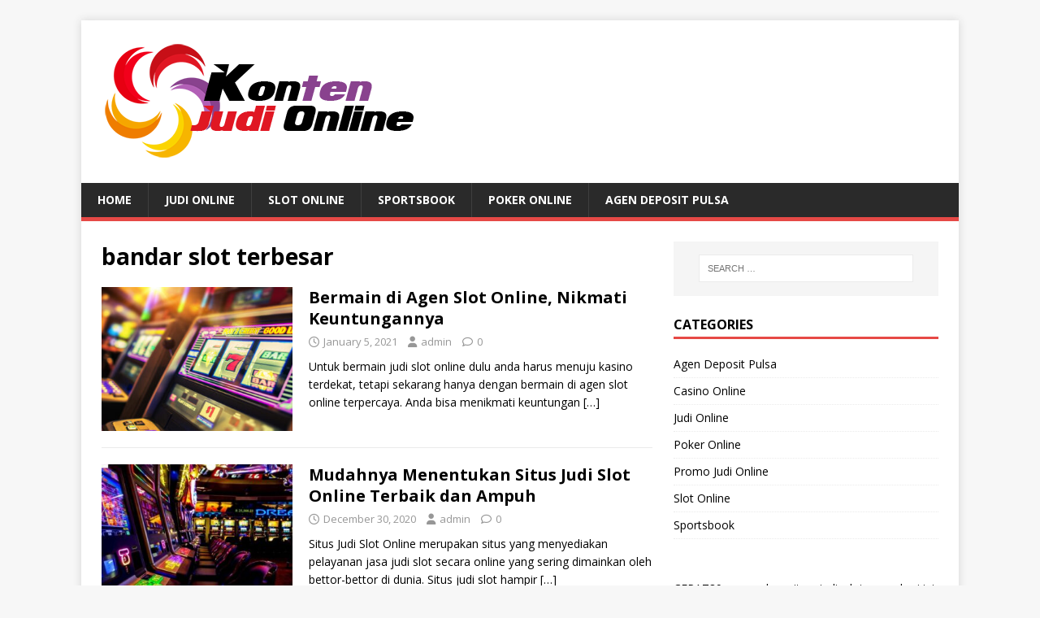

--- FILE ---
content_type: text/html; charset=UTF-8
request_url: https://www.cambridgewinter.org/tag/bandar-slot-terbesar/page/2/
body_size: 10990
content:
<!DOCTYPE html>
<html class="no-js" lang="en">
<head>
<meta charset="UTF-8">
<meta name="viewport" content="width=device-width, initial-scale=1.0">
<link rel="profile" href="https://gmpg.org/xfn/11" />
<meta name='robots' content='index, follow, max-image-preview:large, max-snippet:-1, max-video-preview:-1' />
	<style>img:is([sizes="auto" i], [sizes^="auto," i]) { contain-intrinsic-size: 3000px 1500px }</style>
	<!-- Speed of this site is optimised by WP Performance Score Booster plugin v2.2 - https://dipakgajjar.com/wp-performance-score-booster/ -->

	<!-- This site is optimized with the Yoast SEO plugin v26.6 - https://yoast.com/wordpress/plugins/seo/ -->
	<title>bandar slot terbesar Arsip - Page 2 of 3 - Konten Judi Online</title>
	<link rel="canonical" href="https://www.cambridgewinter.org/tag/bandar-slot-terbesar/page/2/" />
	<link rel="prev" href="https://www.cambridgewinter.org/tag/bandar-slot-terbesar/" />
	<link rel="next" href="https://www.cambridgewinter.org/tag/bandar-slot-terbesar/page/3/" />
	<meta property="og:locale" content="en_US" />
	<meta property="og:type" content="article" />
	<meta property="og:title" content="bandar slot terbesar Arsip - Page 2 of 3 - Konten Judi Online" />
	<meta property="og:url" content="https://www.cambridgewinter.org/tag/bandar-slot-terbesar/" />
	<meta property="og:site_name" content="Konten Judi Online" />
	<meta property="og:image" content="https://www.cambridgewinter.org/wp-content/uploads/2020/07/cropped-unnamed-1.png" />
	<meta property="og:image:width" content="400" />
	<meta property="og:image:height" content="160" />
	<meta property="og:image:type" content="image/png" />
	<meta name="twitter:card" content="summary_large_image" />
	<meta name="twitter:site" content="@kontenjudionli1" />
	<script type="application/ld+json" class="yoast-schema-graph">{"@context":"https://schema.org","@graph":[{"@type":"CollectionPage","@id":"https://www.cambridgewinter.org/tag/bandar-slot-terbesar/","url":"https://www.cambridgewinter.org/tag/bandar-slot-terbesar/page/2/","name":"bandar slot terbesar Arsip - Page 2 of 3 - Konten Judi Online","isPartOf":{"@id":"https://www.cambridgewinter.org/#website"},"primaryImageOfPage":{"@id":"https://www.cambridgewinter.org/tag/bandar-slot-terbesar/page/2/#primaryimage"},"image":{"@id":"https://www.cambridgewinter.org/tag/bandar-slot-terbesar/page/2/#primaryimage"},"thumbnailUrl":"https://www.cambridgewinter.org/wp-content/uploads/2021/01/Bermain-di-Agen-Slot-Online-Nikmati-Keuntungannya.jpg","breadcrumb":{"@id":"https://www.cambridgewinter.org/tag/bandar-slot-terbesar/page/2/#breadcrumb"},"inLanguage":"en"},{"@type":"ImageObject","inLanguage":"en","@id":"https://www.cambridgewinter.org/tag/bandar-slot-terbesar/page/2/#primaryimage","url":"https://www.cambridgewinter.org/wp-content/uploads/2021/01/Bermain-di-Agen-Slot-Online-Nikmati-Keuntungannya.jpg","contentUrl":"https://www.cambridgewinter.org/wp-content/uploads/2021/01/Bermain-di-Agen-Slot-Online-Nikmati-Keuntungannya.jpg","width":700,"height":400,"caption":"Agen Slot Online"},{"@type":"BreadcrumbList","@id":"https://www.cambridgewinter.org/tag/bandar-slot-terbesar/page/2/#breadcrumb","itemListElement":[{"@type":"ListItem","position":1,"name":"Beranda","item":"https://www.cambridgewinter.org/"},{"@type":"ListItem","position":2,"name":"bandar slot terbesar"}]},{"@type":"WebSite","@id":"https://www.cambridgewinter.org/#website","url":"https://www.cambridgewinter.org/","name":"CAMBRIDGEWINTER","description":"Discussion of quality and trusted online gambling","publisher":{"@id":"https://www.cambridgewinter.org/#/schema/person/253aa2b39c2c1662d502c2450cc84f7b"},"potentialAction":[{"@type":"SearchAction","target":{"@type":"EntryPoint","urlTemplate":"https://www.cambridgewinter.org/?s={search_term_string}"},"query-input":{"@type":"PropertyValueSpecification","valueRequired":true,"valueName":"search_term_string"}}],"inLanguage":"en"},{"@type":["Person","Organization"],"@id":"https://www.cambridgewinter.org/#/schema/person/253aa2b39c2c1662d502c2450cc84f7b","name":"admin","image":{"@type":"ImageObject","inLanguage":"en","@id":"https://www.cambridgewinter.org/#/schema/person/image/","url":"https://www.cambridgewinter.org/wp-content/uploads/2020/07/unnamed.jpg","contentUrl":"https://www.cambridgewinter.org/wp-content/uploads/2020/07/unnamed.jpg","width":100,"height":100,"caption":"admin"},"logo":{"@id":"https://www.cambridgewinter.org/#/schema/person/image/"},"description":"KontenJudiOnline adalah Kumpulan situs agen judi online, slot online, casino online dan bandar bola terbesar serta terpercaya di Indonesia.","sameAs":["https://www.cambridgewinter.org/","https://www.instagram.com/kontenjudionline/","https://x.com/kontenjudionli1"]}]}</script>
	<!-- / Yoast SEO plugin. -->


<link rel='dns-prefetch' href='//fonts.googleapis.com' />
<link rel="alternate" type="application/rss+xml" title="Konten Judi Online &raquo; Feed" href="https://www.cambridgewinter.org/feed/" />
<link rel="alternate" type="application/rss+xml" title="Konten Judi Online &raquo; Comments Feed" href="https://www.cambridgewinter.org/comments/feed/" />
<link rel="alternate" type="application/rss+xml" title="Konten Judi Online &raquo; bandar slot terbesar Tag Feed" href="https://www.cambridgewinter.org/tag/bandar-slot-terbesar/feed/" />
		<style>
			.lazyload,
			.lazyloading {
				max-width: 100%;
			}
		</style>
		<script type="text/javascript">
/* <![CDATA[ */
window._wpemojiSettings = {"baseUrl":"https:\/\/s.w.org\/images\/core\/emoji\/16.0.1\/72x72\/","ext":".png","svgUrl":"https:\/\/s.w.org\/images\/core\/emoji\/16.0.1\/svg\/","svgExt":".svg","source":{"concatemoji":"https:\/\/www.cambridgewinter.org\/wp-includes\/js\/wp-emoji-release.min.js"}};
/*! This file is auto-generated */
!function(s,n){var o,i,e;function c(e){try{var t={supportTests:e,timestamp:(new Date).valueOf()};sessionStorage.setItem(o,JSON.stringify(t))}catch(e){}}function p(e,t,n){e.clearRect(0,0,e.canvas.width,e.canvas.height),e.fillText(t,0,0);var t=new Uint32Array(e.getImageData(0,0,e.canvas.width,e.canvas.height).data),a=(e.clearRect(0,0,e.canvas.width,e.canvas.height),e.fillText(n,0,0),new Uint32Array(e.getImageData(0,0,e.canvas.width,e.canvas.height).data));return t.every(function(e,t){return e===a[t]})}function u(e,t){e.clearRect(0,0,e.canvas.width,e.canvas.height),e.fillText(t,0,0);for(var n=e.getImageData(16,16,1,1),a=0;a<n.data.length;a++)if(0!==n.data[a])return!1;return!0}function f(e,t,n,a){switch(t){case"flag":return n(e,"\ud83c\udff3\ufe0f\u200d\u26a7\ufe0f","\ud83c\udff3\ufe0f\u200b\u26a7\ufe0f")?!1:!n(e,"\ud83c\udde8\ud83c\uddf6","\ud83c\udde8\u200b\ud83c\uddf6")&&!n(e,"\ud83c\udff4\udb40\udc67\udb40\udc62\udb40\udc65\udb40\udc6e\udb40\udc67\udb40\udc7f","\ud83c\udff4\u200b\udb40\udc67\u200b\udb40\udc62\u200b\udb40\udc65\u200b\udb40\udc6e\u200b\udb40\udc67\u200b\udb40\udc7f");case"emoji":return!a(e,"\ud83e\udedf")}return!1}function g(e,t,n,a){var r="undefined"!=typeof WorkerGlobalScope&&self instanceof WorkerGlobalScope?new OffscreenCanvas(300,150):s.createElement("canvas"),o=r.getContext("2d",{willReadFrequently:!0}),i=(o.textBaseline="top",o.font="600 32px Arial",{});return e.forEach(function(e){i[e]=t(o,e,n,a)}),i}function t(e){var t=s.createElement("script");t.src=e,t.defer=!0,s.head.appendChild(t)}"undefined"!=typeof Promise&&(o="wpEmojiSettingsSupports",i=["flag","emoji"],n.supports={everything:!0,everythingExceptFlag:!0},e=new Promise(function(e){s.addEventListener("DOMContentLoaded",e,{once:!0})}),new Promise(function(t){var n=function(){try{var e=JSON.parse(sessionStorage.getItem(o));if("object"==typeof e&&"number"==typeof e.timestamp&&(new Date).valueOf()<e.timestamp+604800&&"object"==typeof e.supportTests)return e.supportTests}catch(e){}return null}();if(!n){if("undefined"!=typeof Worker&&"undefined"!=typeof OffscreenCanvas&&"undefined"!=typeof URL&&URL.createObjectURL&&"undefined"!=typeof Blob)try{var e="postMessage("+g.toString()+"("+[JSON.stringify(i),f.toString(),p.toString(),u.toString()].join(",")+"));",a=new Blob([e],{type:"text/javascript"}),r=new Worker(URL.createObjectURL(a),{name:"wpTestEmojiSupports"});return void(r.onmessage=function(e){c(n=e.data),r.terminate(),t(n)})}catch(e){}c(n=g(i,f,p,u))}t(n)}).then(function(e){for(var t in e)n.supports[t]=e[t],n.supports.everything=n.supports.everything&&n.supports[t],"flag"!==t&&(n.supports.everythingExceptFlag=n.supports.everythingExceptFlag&&n.supports[t]);n.supports.everythingExceptFlag=n.supports.everythingExceptFlag&&!n.supports.flag,n.DOMReady=!1,n.readyCallback=function(){n.DOMReady=!0}}).then(function(){return e}).then(function(){var e;n.supports.everything||(n.readyCallback(),(e=n.source||{}).concatemoji?t(e.concatemoji):e.wpemoji&&e.twemoji&&(t(e.twemoji),t(e.wpemoji)))}))}((window,document),window._wpemojiSettings);
/* ]]> */
</script>

<style id='wp-emoji-styles-inline-css' type='text/css'>

	img.wp-smiley, img.emoji {
		display: inline !important;
		border: none !important;
		box-shadow: none !important;
		height: 1em !important;
		width: 1em !important;
		margin: 0 0.07em !important;
		vertical-align: -0.1em !important;
		background: none !important;
		padding: 0 !important;
	}
</style>
<link rel='stylesheet' id='wp-block-library-css' href='https://www.cambridgewinter.org/wp-includes/css/dist/block-library/style.min.css' type='text/css' media='all' />
<style id='classic-theme-styles-inline-css' type='text/css'>
/*! This file is auto-generated */
.wp-block-button__link{color:#fff;background-color:#32373c;border-radius:9999px;box-shadow:none;text-decoration:none;padding:calc(.667em + 2px) calc(1.333em + 2px);font-size:1.125em}.wp-block-file__button{background:#32373c;color:#fff;text-decoration:none}
</style>
<style id='global-styles-inline-css' type='text/css'>
:root{--wp--preset--aspect-ratio--square: 1;--wp--preset--aspect-ratio--4-3: 4/3;--wp--preset--aspect-ratio--3-4: 3/4;--wp--preset--aspect-ratio--3-2: 3/2;--wp--preset--aspect-ratio--2-3: 2/3;--wp--preset--aspect-ratio--16-9: 16/9;--wp--preset--aspect-ratio--9-16: 9/16;--wp--preset--color--black: #000000;--wp--preset--color--cyan-bluish-gray: #abb8c3;--wp--preset--color--white: #ffffff;--wp--preset--color--pale-pink: #f78da7;--wp--preset--color--vivid-red: #cf2e2e;--wp--preset--color--luminous-vivid-orange: #ff6900;--wp--preset--color--luminous-vivid-amber: #fcb900;--wp--preset--color--light-green-cyan: #7bdcb5;--wp--preset--color--vivid-green-cyan: #00d084;--wp--preset--color--pale-cyan-blue: #8ed1fc;--wp--preset--color--vivid-cyan-blue: #0693e3;--wp--preset--color--vivid-purple: #9b51e0;--wp--preset--gradient--vivid-cyan-blue-to-vivid-purple: linear-gradient(135deg,rgba(6,147,227,1) 0%,rgb(155,81,224) 100%);--wp--preset--gradient--light-green-cyan-to-vivid-green-cyan: linear-gradient(135deg,rgb(122,220,180) 0%,rgb(0,208,130) 100%);--wp--preset--gradient--luminous-vivid-amber-to-luminous-vivid-orange: linear-gradient(135deg,rgba(252,185,0,1) 0%,rgba(255,105,0,1) 100%);--wp--preset--gradient--luminous-vivid-orange-to-vivid-red: linear-gradient(135deg,rgba(255,105,0,1) 0%,rgb(207,46,46) 100%);--wp--preset--gradient--very-light-gray-to-cyan-bluish-gray: linear-gradient(135deg,rgb(238,238,238) 0%,rgb(169,184,195) 100%);--wp--preset--gradient--cool-to-warm-spectrum: linear-gradient(135deg,rgb(74,234,220) 0%,rgb(151,120,209) 20%,rgb(207,42,186) 40%,rgb(238,44,130) 60%,rgb(251,105,98) 80%,rgb(254,248,76) 100%);--wp--preset--gradient--blush-light-purple: linear-gradient(135deg,rgb(255,206,236) 0%,rgb(152,150,240) 100%);--wp--preset--gradient--blush-bordeaux: linear-gradient(135deg,rgb(254,205,165) 0%,rgb(254,45,45) 50%,rgb(107,0,62) 100%);--wp--preset--gradient--luminous-dusk: linear-gradient(135deg,rgb(255,203,112) 0%,rgb(199,81,192) 50%,rgb(65,88,208) 100%);--wp--preset--gradient--pale-ocean: linear-gradient(135deg,rgb(255,245,203) 0%,rgb(182,227,212) 50%,rgb(51,167,181) 100%);--wp--preset--gradient--electric-grass: linear-gradient(135deg,rgb(202,248,128) 0%,rgb(113,206,126) 100%);--wp--preset--gradient--midnight: linear-gradient(135deg,rgb(2,3,129) 0%,rgb(40,116,252) 100%);--wp--preset--font-size--small: 13px;--wp--preset--font-size--medium: 20px;--wp--preset--font-size--large: 36px;--wp--preset--font-size--x-large: 42px;--wp--preset--spacing--20: 0.44rem;--wp--preset--spacing--30: 0.67rem;--wp--preset--spacing--40: 1rem;--wp--preset--spacing--50: 1.5rem;--wp--preset--spacing--60: 2.25rem;--wp--preset--spacing--70: 3.38rem;--wp--preset--spacing--80: 5.06rem;--wp--preset--shadow--natural: 6px 6px 9px rgba(0, 0, 0, 0.2);--wp--preset--shadow--deep: 12px 12px 50px rgba(0, 0, 0, 0.4);--wp--preset--shadow--sharp: 6px 6px 0px rgba(0, 0, 0, 0.2);--wp--preset--shadow--outlined: 6px 6px 0px -3px rgba(255, 255, 255, 1), 6px 6px rgba(0, 0, 0, 1);--wp--preset--shadow--crisp: 6px 6px 0px rgba(0, 0, 0, 1);}:where(.is-layout-flex){gap: 0.5em;}:where(.is-layout-grid){gap: 0.5em;}body .is-layout-flex{display: flex;}.is-layout-flex{flex-wrap: wrap;align-items: center;}.is-layout-flex > :is(*, div){margin: 0;}body .is-layout-grid{display: grid;}.is-layout-grid > :is(*, div){margin: 0;}:where(.wp-block-columns.is-layout-flex){gap: 2em;}:where(.wp-block-columns.is-layout-grid){gap: 2em;}:where(.wp-block-post-template.is-layout-flex){gap: 1.25em;}:where(.wp-block-post-template.is-layout-grid){gap: 1.25em;}.has-black-color{color: var(--wp--preset--color--black) !important;}.has-cyan-bluish-gray-color{color: var(--wp--preset--color--cyan-bluish-gray) !important;}.has-white-color{color: var(--wp--preset--color--white) !important;}.has-pale-pink-color{color: var(--wp--preset--color--pale-pink) !important;}.has-vivid-red-color{color: var(--wp--preset--color--vivid-red) !important;}.has-luminous-vivid-orange-color{color: var(--wp--preset--color--luminous-vivid-orange) !important;}.has-luminous-vivid-amber-color{color: var(--wp--preset--color--luminous-vivid-amber) !important;}.has-light-green-cyan-color{color: var(--wp--preset--color--light-green-cyan) !important;}.has-vivid-green-cyan-color{color: var(--wp--preset--color--vivid-green-cyan) !important;}.has-pale-cyan-blue-color{color: var(--wp--preset--color--pale-cyan-blue) !important;}.has-vivid-cyan-blue-color{color: var(--wp--preset--color--vivid-cyan-blue) !important;}.has-vivid-purple-color{color: var(--wp--preset--color--vivid-purple) !important;}.has-black-background-color{background-color: var(--wp--preset--color--black) !important;}.has-cyan-bluish-gray-background-color{background-color: var(--wp--preset--color--cyan-bluish-gray) !important;}.has-white-background-color{background-color: var(--wp--preset--color--white) !important;}.has-pale-pink-background-color{background-color: var(--wp--preset--color--pale-pink) !important;}.has-vivid-red-background-color{background-color: var(--wp--preset--color--vivid-red) !important;}.has-luminous-vivid-orange-background-color{background-color: var(--wp--preset--color--luminous-vivid-orange) !important;}.has-luminous-vivid-amber-background-color{background-color: var(--wp--preset--color--luminous-vivid-amber) !important;}.has-light-green-cyan-background-color{background-color: var(--wp--preset--color--light-green-cyan) !important;}.has-vivid-green-cyan-background-color{background-color: var(--wp--preset--color--vivid-green-cyan) !important;}.has-pale-cyan-blue-background-color{background-color: var(--wp--preset--color--pale-cyan-blue) !important;}.has-vivid-cyan-blue-background-color{background-color: var(--wp--preset--color--vivid-cyan-blue) !important;}.has-vivid-purple-background-color{background-color: var(--wp--preset--color--vivid-purple) !important;}.has-black-border-color{border-color: var(--wp--preset--color--black) !important;}.has-cyan-bluish-gray-border-color{border-color: var(--wp--preset--color--cyan-bluish-gray) !important;}.has-white-border-color{border-color: var(--wp--preset--color--white) !important;}.has-pale-pink-border-color{border-color: var(--wp--preset--color--pale-pink) !important;}.has-vivid-red-border-color{border-color: var(--wp--preset--color--vivid-red) !important;}.has-luminous-vivid-orange-border-color{border-color: var(--wp--preset--color--luminous-vivid-orange) !important;}.has-luminous-vivid-amber-border-color{border-color: var(--wp--preset--color--luminous-vivid-amber) !important;}.has-light-green-cyan-border-color{border-color: var(--wp--preset--color--light-green-cyan) !important;}.has-vivid-green-cyan-border-color{border-color: var(--wp--preset--color--vivid-green-cyan) !important;}.has-pale-cyan-blue-border-color{border-color: var(--wp--preset--color--pale-cyan-blue) !important;}.has-vivid-cyan-blue-border-color{border-color: var(--wp--preset--color--vivid-cyan-blue) !important;}.has-vivid-purple-border-color{border-color: var(--wp--preset--color--vivid-purple) !important;}.has-vivid-cyan-blue-to-vivid-purple-gradient-background{background: var(--wp--preset--gradient--vivid-cyan-blue-to-vivid-purple) !important;}.has-light-green-cyan-to-vivid-green-cyan-gradient-background{background: var(--wp--preset--gradient--light-green-cyan-to-vivid-green-cyan) !important;}.has-luminous-vivid-amber-to-luminous-vivid-orange-gradient-background{background: var(--wp--preset--gradient--luminous-vivid-amber-to-luminous-vivid-orange) !important;}.has-luminous-vivid-orange-to-vivid-red-gradient-background{background: var(--wp--preset--gradient--luminous-vivid-orange-to-vivid-red) !important;}.has-very-light-gray-to-cyan-bluish-gray-gradient-background{background: var(--wp--preset--gradient--very-light-gray-to-cyan-bluish-gray) !important;}.has-cool-to-warm-spectrum-gradient-background{background: var(--wp--preset--gradient--cool-to-warm-spectrum) !important;}.has-blush-light-purple-gradient-background{background: var(--wp--preset--gradient--blush-light-purple) !important;}.has-blush-bordeaux-gradient-background{background: var(--wp--preset--gradient--blush-bordeaux) !important;}.has-luminous-dusk-gradient-background{background: var(--wp--preset--gradient--luminous-dusk) !important;}.has-pale-ocean-gradient-background{background: var(--wp--preset--gradient--pale-ocean) !important;}.has-electric-grass-gradient-background{background: var(--wp--preset--gradient--electric-grass) !important;}.has-midnight-gradient-background{background: var(--wp--preset--gradient--midnight) !important;}.has-small-font-size{font-size: var(--wp--preset--font-size--small) !important;}.has-medium-font-size{font-size: var(--wp--preset--font-size--medium) !important;}.has-large-font-size{font-size: var(--wp--preset--font-size--large) !important;}.has-x-large-font-size{font-size: var(--wp--preset--font-size--x-large) !important;}
:where(.wp-block-post-template.is-layout-flex){gap: 1.25em;}:where(.wp-block-post-template.is-layout-grid){gap: 1.25em;}
:where(.wp-block-columns.is-layout-flex){gap: 2em;}:where(.wp-block-columns.is-layout-grid){gap: 2em;}
:root :where(.wp-block-pullquote){font-size: 1.5em;line-height: 1.6;}
</style>
<link rel='stylesheet' id='mh-google-fonts-css' href='https://fonts.googleapis.com/css?family=Open+Sans:400,400italic,700,600' type='text/css' media='all' />
<link rel='stylesheet' id='mh-magazine-lite-css' href='https://www.cambridgewinter.org/wp-content/themes/mh-magazine-lite/style.css' type='text/css' media='all' />
<link rel='stylesheet' id='mh-font-awesome-css' href='https://www.cambridgewinter.org/wp-content/themes/mh-magazine-lite/includes/font-awesome.min.css' type='text/css' media='all' />
<script type="text/javascript" src="https://www.cambridgewinter.org/wp-includes/js/jquery/jquery.min.js" id="jquery-core-js"></script>
<script type="text/javascript" src="https://www.cambridgewinter.org/wp-includes/js/jquery/jquery-migrate.min.js" id="jquery-migrate-js"></script>
<script type="text/javascript" id="mh-scripts-js-extra">
/* <![CDATA[ */
var mh_magazine = {"text":{"toggle_menu":"Toggle Menu"}};
/* ]]> */
</script>
<script type="text/javascript" src="https://www.cambridgewinter.org/wp-content/themes/mh-magazine-lite/js/scripts.js" id="mh-scripts-js"></script>
<link rel="https://api.w.org/" href="https://www.cambridgewinter.org/wp-json/" /><link rel="alternate" title="JSON" type="application/json" href="https://www.cambridgewinter.org/wp-json/wp/v2/tags/42" /><link rel="EditURI" type="application/rsd+xml" title="RSD" href="https://www.cambridgewinter.org/xmlrpc.php?rsd" />
<meta name="generator" content="WordPress 6.8.3" />
		<script>
			document.documentElement.className = document.documentElement.className.replace('no-js', 'js');
		</script>
				<style>
			.no-js img.lazyload {
				display: none;
			}

			figure.wp-block-image img.lazyloading {
				min-width: 150px;
			}

			.lazyload,
			.lazyloading {
				--smush-placeholder-width: 100px;
				--smush-placeholder-aspect-ratio: 1/1;
				width: var(--smush-image-width, var(--smush-placeholder-width)) !important;
				aspect-ratio: var(--smush-image-aspect-ratio, var(--smush-placeholder-aspect-ratio)) !important;
			}

						.lazyload, .lazyloading {
				opacity: 0;
			}

			.lazyloaded {
				opacity: 1;
				transition: opacity 400ms;
				transition-delay: 0ms;
			}

					</style>
		<!--[if lt IE 9]>
<script src="https://www.cambridgewinter.org/wp-content/themes/mh-magazine-lite/js/css3-mediaqueries.js"></script>
<![endif]-->
<link rel="icon" href="https://www.cambridgewinter.org/wp-content/uploads/2020/07/cropped-unnamed-32x32.jpg" sizes="32x32" />
<link rel="icon" href="https://www.cambridgewinter.org/wp-content/uploads/2020/07/cropped-unnamed-192x192.jpg" sizes="192x192" />
<link rel="apple-touch-icon" href="https://www.cambridgewinter.org/wp-content/uploads/2020/07/cropped-unnamed-180x180.jpg" />
<meta name="msapplication-TileImage" content="https://www.cambridgewinter.org/wp-content/uploads/2020/07/cropped-unnamed-270x270.jpg" />
		<style type="text/css" id="wp-custom-css">
			.banneratas img{
	width:98%;
	height:70px;
	padding: 4px 0;
}		</style>
		</head>
<body data-rsssl=1 id="mh-mobile" class="archive paged tag tag-bandar-slot-terbesar tag-42 wp-custom-logo paged-2 tag-paged-2 wp-theme-mh-magazine-lite mh-right-sb" itemscope="itemscope" itemtype="https://schema.org/WebPage">
<div class="mh-container mh-container-outer">
<div class="mh-header-mobile-nav mh-clearfix"></div>
<header class="mh-header" itemscope="itemscope" itemtype="https://schema.org/WPHeader">
	<div class="mh-container mh-container-inner mh-row mh-clearfix">
		<div class="mh-custom-header mh-clearfix">
<div class="mh-site-identity">
<div class="mh-site-logo" role="banner" itemscope="itemscope" itemtype="https://schema.org/Brand">
<a href="https://www.cambridgewinter.org/" class="custom-logo-link" rel="home"><img width="400" height="160" src="https://www.cambridgewinter.org/wp-content/uploads/2020/07/cropped-unnamed-1.png" class="custom-logo" alt="konten judi online" decoding="async" fetchpriority="high" srcset="https://www.cambridgewinter.org/wp-content/uploads/2020/07/cropped-unnamed-1.png 400w, https://www.cambridgewinter.org/wp-content/uploads/2020/07/cropped-unnamed-1-300x120.png 300w" sizes="(max-width: 400px) 100vw, 400px" /></a></div>
</div>
</div>
	</div>
	<div class="mh-main-nav-wrap">
		<nav class="mh-navigation mh-main-nav mh-container mh-container-inner mh-clearfix" itemscope="itemscope" itemtype="https://schema.org/SiteNavigationElement">
			<div class="menu-home-container"><ul id="menu-home" class="menu"><li id="menu-item-37" class="menu-item menu-item-type-custom menu-item-object-custom menu-item-home menu-item-37"><a href="https://www.cambridgewinter.org/">Home</a></li>
<li id="menu-item-29" class="menu-item menu-item-type-taxonomy menu-item-object-category menu-item-29"><a href="https://www.cambridgewinter.org/category/judi-online/">Judi Online</a></li>
<li id="menu-item-30" class="menu-item menu-item-type-taxonomy menu-item-object-category menu-item-30"><a href="https://www.cambridgewinter.org/category/slot-online/">Slot Online</a></li>
<li id="menu-item-46" class="menu-item menu-item-type-taxonomy menu-item-object-category menu-item-46"><a href="https://www.cambridgewinter.org/category/sportsbook/">Sportsbook</a></li>
<li id="menu-item-31" class="menu-item menu-item-type-taxonomy menu-item-object-category menu-item-31"><a href="https://www.cambridgewinter.org/category/poker-online/">Poker Online</a></li>
<li id="menu-item-64" class="menu-item menu-item-type-taxonomy menu-item-object-category menu-item-64"><a href="https://www.cambridgewinter.org/category/deposit-pulsa/">Agen Deposit Pulsa</a></li>
</ul></div>		</nav>
	</div>
</header><div class="mh-wrapper mh-clearfix">
	<div id="main-content" class="mh-loop mh-content" role="main">			<header class="page-header"><h1 class="page-title">bandar slot terbesar</h1>			</header><article class="mh-loop-item mh-clearfix post-557 post type-post status-publish format-standard has-post-thumbnail hentry category-judi-online category-slot-online tag-agen-deposit-pulsa tag-agen-judi-online tag-agen-slot-deposit-pulsa tag-agen-slot-game tag-agen-slot-online-terpercaya tag-agen-slot-terbesar tag-bandar-judi-online tag-bandar-judi-online-terpercaya tag-bandar-slot-game-terpercaya tag-bandar-slot-online-terpercaya tag-bandar-slot-terbesar tag-bonus-slot-online tag-cwdbet tag-dazbet tag-goldwin678 tag-poker-deposit-pulsa tag-qqviper tag-situs-judi-deposit-pulsa">
	<figure class="mh-loop-thumb">
		<a href="https://www.cambridgewinter.org/bermain-di-agen-slot-online-nikmati-keuntungannya/"><img width="326" height="245" data-src="https://www.cambridgewinter.org/wp-content/uploads/2021/01/Bermain-di-Agen-Slot-Online-Nikmati-Keuntungannya-326x245.jpg" class="attachment-mh-magazine-lite-medium size-mh-magazine-lite-medium wp-post-image lazyload" alt="Agen Slot Online" decoding="async" data-srcset="https://www.cambridgewinter.org/wp-content/uploads/2021/01/Bermain-di-Agen-Slot-Online-Nikmati-Keuntungannya-326x245.jpg 326w, https://www.cambridgewinter.org/wp-content/uploads/2021/01/Bermain-di-Agen-Slot-Online-Nikmati-Keuntungannya-80x60.jpg 80w" data-sizes="(max-width: 326px) 100vw, 326px" src="[data-uri]" style="--smush-placeholder-width: 326px; --smush-placeholder-aspect-ratio: 326/245;" />		</a>
	</figure>
	<div class="mh-loop-content mh-clearfix">
		<header class="mh-loop-header">
			<h3 class="entry-title mh-loop-title">
				<a href="https://www.cambridgewinter.org/bermain-di-agen-slot-online-nikmati-keuntungannya/" rel="bookmark">
					Bermain di Agen Slot Online, Nikmati Keuntungannya				</a>
			</h3>
			<div class="mh-meta mh-loop-meta">
				<span class="mh-meta-date updated"><i class="far fa-clock"></i>January 5, 2021</span>
<span class="mh-meta-author author vcard"><i class="fa fa-user"></i><a class="fn" href="https://www.cambridgewinter.org/author/admin/">admin</a></span>
<span class="mh-meta-comments"><i class="far fa-comment"></i><a class="mh-comment-count-link" href="https://www.cambridgewinter.org/bermain-di-agen-slot-online-nikmati-keuntungannya/#mh-comments">0</a></span>
			</div>
		</header>
		<div class="mh-loop-excerpt">
			<div class="mh-excerpt"><p>Untuk bermain judi slot online dulu anda harus menuju kasino terdekat, tetapi sekarang hanya dengan bermain di agen slot online terpercaya. Anda bisa menikmati keuntungan <a class="mh-excerpt-more" href="https://www.cambridgewinter.org/bermain-di-agen-slot-online-nikmati-keuntungannya/" title="Bermain di Agen Slot Online, Nikmati Keuntungannya">[&#8230;]</a></p>
</div>		</div>
	</div>
</article><article class="mh-loop-item mh-clearfix post-538 post type-post status-publish format-standard has-post-thumbnail hentry category-judi-online category-slot-online tag-agen-deposit-pulsa tag-agen-judi-online tag-agen-slot-deposit-pulsa tag-agen-slot-game tag-agen-slot-online tag-agen-slot-online-terpercaya tag-agen-slot-terbesar tag-bandar-judi-online-terpercaya tag-bandar-slot-game-terpercaya tag-bandar-slot-online tag-bandar-slot-online-terpercaya tag-bandar-slot-terbesar tag-bonus-slot-online tag-cwdbet tag-dazbet tag-goldwin678 tag-judi-online-deposit-pulsa tag-qqviper tag-situs-judi-deposit-pulsa tag-tembak-ikan tag-wcb100">
	<figure class="mh-loop-thumb">
		<a href="https://www.cambridgewinter.org/mudahnya-menentukan-situs-judi-slot-online-terbaik-dan-ampuh/"><img width="326" height="245" data-src="https://www.cambridgewinter.org/wp-content/uploads/2020/12/Mudahnya-Menentukan-Situs-Judi-Slot-Online-Terbaik-dan-Ampuh-326x245.jpg" class="attachment-mh-magazine-lite-medium size-mh-magazine-lite-medium wp-post-image lazyload" alt="Situs Judi Slot" decoding="async" data-srcset="https://www.cambridgewinter.org/wp-content/uploads/2020/12/Mudahnya-Menentukan-Situs-Judi-Slot-Online-Terbaik-dan-Ampuh-326x245.jpg 326w, https://www.cambridgewinter.org/wp-content/uploads/2020/12/Mudahnya-Menentukan-Situs-Judi-Slot-Online-Terbaik-dan-Ampuh-80x60.jpg 80w" data-sizes="(max-width: 326px) 100vw, 326px" src="[data-uri]" style="--smush-placeholder-width: 326px; --smush-placeholder-aspect-ratio: 326/245;" />		</a>
	</figure>
	<div class="mh-loop-content mh-clearfix">
		<header class="mh-loop-header">
			<h3 class="entry-title mh-loop-title">
				<a href="https://www.cambridgewinter.org/mudahnya-menentukan-situs-judi-slot-online-terbaik-dan-ampuh/" rel="bookmark">
					Mudahnya Menentukan Situs Judi Slot Online Terbaik dan Ampuh				</a>
			</h3>
			<div class="mh-meta mh-loop-meta">
				<span class="mh-meta-date updated"><i class="far fa-clock"></i>December 30, 2020</span>
<span class="mh-meta-author author vcard"><i class="fa fa-user"></i><a class="fn" href="https://www.cambridgewinter.org/author/admin/">admin</a></span>
<span class="mh-meta-comments"><i class="far fa-comment"></i><a class="mh-comment-count-link" href="https://www.cambridgewinter.org/mudahnya-menentukan-situs-judi-slot-online-terbaik-dan-ampuh/#mh-comments">0</a></span>
			</div>
		</header>
		<div class="mh-loop-excerpt">
			<div class="mh-excerpt"><p>Situs Judi Slot Online merupakan situs yang menyediakan pelayanan jasa judi slot secara online yang sering dimainkan oleh bettor-bettor di dunia. Situs judi slot hampir <a class="mh-excerpt-more" href="https://www.cambridgewinter.org/mudahnya-menentukan-situs-judi-slot-online-terbaik-dan-ampuh/" title="Mudahnya Menentukan Situs Judi Slot Online Terbaik dan Ampuh">[&#8230;]</a></p>
</div>		</div>
	</div>
</article><article class="mh-loop-item mh-clearfix post-513 post type-post status-publish format-standard has-post-thumbnail hentry category-judi-online category-slot-online tag-agen-deposit-pulsa tag-agen-judi-online tag-agen-slot-deposit-pulsa tag-agen-slot-game tag-agen-slot-online tag-agen-slot-online-terpercaya tag-agen-slot-terbesar tag-bandar-judi-online tag-bandar-judi-online-terpercaya tag-bandar-slot-game-terpercaya tag-bandar-slot-online tag-bandar-slot-online-terpercaya tag-bandar-slot-terbesar tag-bonus-slot-online tag-cwdbet tag-dazbet tag-goldwin678 tag-judi-online-deposit-pulsa tag-qqviper tag-sbobet tag-situs-judi-deposit-pulsa">
	<figure class="mh-loop-thumb">
		<a href="https://www.cambridgewinter.org/situs-judi-slot-online-memiliki-dampak-yang-sangatlah-besar/"><img width="326" height="245" data-src="https://www.cambridgewinter.org/wp-content/uploads/2020/12/Situs-Judi-Slot-Online-Memiliki-Dampak-yang-Sangatlah-Besar-326x245.jpg" class="attachment-mh-magazine-lite-medium size-mh-magazine-lite-medium wp-post-image lazyload" alt="Situs Judi Slot Online" decoding="async" data-srcset="https://www.cambridgewinter.org/wp-content/uploads/2020/12/Situs-Judi-Slot-Online-Memiliki-Dampak-yang-Sangatlah-Besar-326x245.jpg 326w, https://www.cambridgewinter.org/wp-content/uploads/2020/12/Situs-Judi-Slot-Online-Memiliki-Dampak-yang-Sangatlah-Besar-80x60.jpg 80w" data-sizes="(max-width: 326px) 100vw, 326px" src="[data-uri]" style="--smush-placeholder-width: 326px; --smush-placeholder-aspect-ratio: 326/245;" />		</a>
	</figure>
	<div class="mh-loop-content mh-clearfix">
		<header class="mh-loop-header">
			<h3 class="entry-title mh-loop-title">
				<a href="https://www.cambridgewinter.org/situs-judi-slot-online-memiliki-dampak-yang-sangatlah-besar/" rel="bookmark">
					Situs Judi Slot Online Memiliki Dampak yang Sangatlah Besar				</a>
			</h3>
			<div class="mh-meta mh-loop-meta">
				<span class="mh-meta-date updated"><i class="far fa-clock"></i>December 28, 2020</span>
<span class="mh-meta-author author vcard"><i class="fa fa-user"></i><a class="fn" href="https://www.cambridgewinter.org/author/admin/">admin</a></span>
<span class="mh-meta-comments"><i class="far fa-comment"></i><a class="mh-comment-count-link" href="https://www.cambridgewinter.org/situs-judi-slot-online-memiliki-dampak-yang-sangatlah-besar/#mh-comments">0</a></span>
			</div>
		</header>
		<div class="mh-loop-excerpt">
			<div class="mh-excerpt"><p>Situs Judi Slot Online bukanlah hal yang asing dalam dunia perjudian pada zaman sekarang ini. Karena hampir semua orang memiliki akses menuju ke sana. Situs <a class="mh-excerpt-more" href="https://www.cambridgewinter.org/situs-judi-slot-online-memiliki-dampak-yang-sangatlah-besar/" title="Situs Judi Slot Online Memiliki Dampak yang Sangatlah Besar">[&#8230;]</a></p>
</div>		</div>
	</div>
</article><article class="mh-loop-item mh-clearfix post-503 post type-post status-publish format-standard has-post-thumbnail hentry category-judi-online tag-agen-bola-terbesar tag-agen-bola-terpercaya tag-agen-judi-bola-terbesar tag-agen-slot-game tag-bandar-bola-terbesar tag-bandar-judi-online tag-bandar-judi-online-terpercaya tag-bandar-slot-game-terpercaya tag-bandar-slot-terbesar tag-bonus-new-member-poker tag-bonus-slot-online">
	<figure class="mh-loop-thumb">
		<a href="https://www.cambridgewinter.org/cara-menghitung-bonus-cashback-betting-online-bagi-member-baru/"><img width="326" height="245" data-src="https://www.cambridgewinter.org/wp-content/uploads/2020/12/Cara-Menghitung-Bonus-Cashback-Betting-Online-Bagi-Member-Baru-326x245.jpg" class="attachment-mh-magazine-lite-medium size-mh-magazine-lite-medium wp-post-image lazyload" alt="Bonus Cashback Betting" decoding="async" data-srcset="https://www.cambridgewinter.org/wp-content/uploads/2020/12/Cara-Menghitung-Bonus-Cashback-Betting-Online-Bagi-Member-Baru-326x245.jpg 326w, https://www.cambridgewinter.org/wp-content/uploads/2020/12/Cara-Menghitung-Bonus-Cashback-Betting-Online-Bagi-Member-Baru-80x60.jpg 80w" data-sizes="(max-width: 326px) 100vw, 326px" src="[data-uri]" style="--smush-placeholder-width: 326px; --smush-placeholder-aspect-ratio: 326/245;" />		</a>
	</figure>
	<div class="mh-loop-content mh-clearfix">
		<header class="mh-loop-header">
			<h3 class="entry-title mh-loop-title">
				<a href="https://www.cambridgewinter.org/cara-menghitung-bonus-cashback-betting-online-bagi-member-baru/" rel="bookmark">
					Cara Menghitung Bonus Cashback Betting Bagi Member Baru				</a>
			</h3>
			<div class="mh-meta mh-loop-meta">
				<span class="mh-meta-date updated"><i class="far fa-clock"></i>December 15, 2020</span>
<span class="mh-meta-author author vcard"><i class="fa fa-user"></i><a class="fn" href="https://www.cambridgewinter.org/author/admin/">admin</a></span>
<span class="mh-meta-comments"><i class="far fa-comment"></i><a class="mh-comment-count-link" href="https://www.cambridgewinter.org/cara-menghitung-bonus-cashback-betting-online-bagi-member-baru/#mh-comments">0</a></span>
			</div>
		</header>
		<div class="mh-loop-excerpt">
			<div class="mh-excerpt"><p>Setiap bettor yang baru bergabung tentu akan mendapatkan benefit bonus cashback betting yang diberikan oleh bandar judi online. Setiap member tentu mendapatkan benefit cashback yang <a class="mh-excerpt-more" href="https://www.cambridgewinter.org/cara-menghitung-bonus-cashback-betting-online-bagi-member-baru/" title="Cara Menghitung Bonus Cashback Betting Bagi Member Baru">[&#8230;]</a></p>
</div>		</div>
	</div>
</article><article class="mh-loop-item mh-clearfix post-500 post type-post status-publish format-standard has-post-thumbnail hentry category-judi-online category-slot-online tag-agen-judi-online tag-agen-slot-deposit-pulsa tag-agen-slot-game tag-agen-slot-online tag-agen-slot-online-terpercaya tag-agen-slot-terbesar tag-bandar-judi-online tag-bandar-judi-online-terpercaya tag-bandar-slot-game-terpercaya tag-bandar-slot-online tag-bandar-slot-online-terpercaya tag-bandar-slot-terbesar tag-bonus-slot-online tag-cwdbet tag-dazbet tag-goldwin678 tag-judi-online-deposit-pulsa tag-qqviper">
	<figure class="mh-loop-thumb">
		<a href="https://www.cambridgewinter.org/ciri-situs-slot-online-terbaik-asli-peluang-menang-lebih-besar/"><img width="326" height="245" data-src="https://www.cambridgewinter.org/wp-content/uploads/2020/12/Ciri-situs-Slot-Online-terbaik-Asli-Peluang-Menang-Lebih-Besar-326x245.jpg" class="attachment-mh-magazine-lite-medium size-mh-magazine-lite-medium wp-post-image lazyload" alt="situs Slot Online terbaik" decoding="async" data-srcset="https://www.cambridgewinter.org/wp-content/uploads/2020/12/Ciri-situs-Slot-Online-terbaik-Asli-Peluang-Menang-Lebih-Besar-326x245.jpg 326w, https://www.cambridgewinter.org/wp-content/uploads/2020/12/Ciri-situs-Slot-Online-terbaik-Asli-Peluang-Menang-Lebih-Besar-678x509.jpg 678w, https://www.cambridgewinter.org/wp-content/uploads/2020/12/Ciri-situs-Slot-Online-terbaik-Asli-Peluang-Menang-Lebih-Besar-80x60.jpg 80w" data-sizes="(max-width: 326px) 100vw, 326px" src="[data-uri]" style="--smush-placeholder-width: 326px; --smush-placeholder-aspect-ratio: 326/245;" />		</a>
	</figure>
	<div class="mh-loop-content mh-clearfix">
		<header class="mh-loop-header">
			<h3 class="entry-title mh-loop-title">
				<a href="https://www.cambridgewinter.org/ciri-situs-slot-online-terbaik-asli-peluang-menang-lebih-besar/" rel="bookmark">
					Ciri Situs Slot Online Terbaik Asli Peluang Menang Lebih Besar				</a>
			</h3>
			<div class="mh-meta mh-loop-meta">
				<span class="mh-meta-date updated"><i class="far fa-clock"></i>December 14, 2020</span>
<span class="mh-meta-author author vcard"><i class="fa fa-user"></i><a class="fn" href="https://www.cambridgewinter.org/author/admin/">admin</a></span>
<span class="mh-meta-comments"><i class="far fa-comment"></i><a class="mh-comment-count-link" href="https://www.cambridgewinter.org/ciri-situs-slot-online-terbaik-asli-peluang-menang-lebih-besar/#mh-comments">0</a></span>
			</div>
		</header>
		<div class="mh-loop-excerpt">
			<div class="mh-excerpt"><p>Bagaimana cara mendapatkan keuntungan besar dalam permainan di situs slot online terbaik ? Salah satu cara yang bisa dilakukan oleh para member adalah menemukan tempat <a class="mh-excerpt-more" href="https://www.cambridgewinter.org/ciri-situs-slot-online-terbaik-asli-peluang-menang-lebih-besar/" title="Ciri Situs Slot Online Terbaik Asli Peluang Menang Lebih Besar">[&#8230;]</a></p>
</div>		</div>
	</div>
</article><article class="mh-loop-item mh-clearfix post-490 post type-post status-publish format-standard has-post-thumbnail hentry category-judi-online category-slot-online tag-agen-judi-online tag-agen-slot-deposit-pulsa tag-agen-slot-game tag-agen-slot-online tag-agen-slot-online-terpercaya tag-agen-slot-terbesar tag-bandar-judi-online tag-bandar-judi-online-terpercaya tag-bandar-slot-game-terpercaya tag-bandar-slot-online tag-bandar-slot-online-terpercaya tag-bandar-slot-terbesar tag-cwdbet tag-dazbet tag-goldwin678 tag-qqviper tag-tembak-ikan tag-wcb100">
	<figure class="mh-loop-thumb">
		<a href="https://www.cambridgewinter.org/cara-menang-judi-slot-online-terpercaya-tanpa-hambatan/"><img width="326" height="245" data-src="https://www.cambridgewinter.org/wp-content/uploads/2020/12/Cara-Menang-Judi-Slot-Online-Terpercaya-Tanpa-Hambatan-untuk-Pemula-326x245.jpg" class="attachment-mh-magazine-lite-medium size-mh-magazine-lite-medium wp-post-image lazyload" alt="Judi Slot Online Terpercaya" decoding="async" data-srcset="https://www.cambridgewinter.org/wp-content/uploads/2020/12/Cara-Menang-Judi-Slot-Online-Terpercaya-Tanpa-Hambatan-untuk-Pemula-326x245.jpg 326w, https://www.cambridgewinter.org/wp-content/uploads/2020/12/Cara-Menang-Judi-Slot-Online-Terpercaya-Tanpa-Hambatan-untuk-Pemula-80x60.jpg 80w" data-sizes="(max-width: 326px) 100vw, 326px" src="[data-uri]" style="--smush-placeholder-width: 326px; --smush-placeholder-aspect-ratio: 326/245;" />		</a>
	</figure>
	<div class="mh-loop-content mh-clearfix">
		<header class="mh-loop-header">
			<h3 class="entry-title mh-loop-title">
				<a href="https://www.cambridgewinter.org/cara-menang-judi-slot-online-terpercaya-tanpa-hambatan/" rel="bookmark">
					Cara Menang Judi Slot Online Terpercaya Tanpa Hambatan untuk Pemula				</a>
			</h3>
			<div class="mh-meta mh-loop-meta">
				<span class="mh-meta-date updated"><i class="far fa-clock"></i>December 13, 2020</span>
<span class="mh-meta-author author vcard"><i class="fa fa-user"></i><a class="fn" href="https://www.cambridgewinter.org/author/admin/">admin</a></span>
<span class="mh-meta-comments"><i class="far fa-comment"></i><a class="mh-comment-count-link" href="https://www.cambridgewinter.org/cara-menang-judi-slot-online-terpercaya-tanpa-hambatan/#mh-comments">0</a></span>
			</div>
		</header>
		<div class="mh-loop-excerpt">
			<div class="mh-excerpt"><p>Mendapatkan kemenangan di judi slot online terpercaya dan saja impian bagi semua pemain. Namun untuk mendapatkan peluang kemenangan tersebut ternyata tidak mudah sebab permainan judi <a class="mh-excerpt-more" href="https://www.cambridgewinter.org/cara-menang-judi-slot-online-terpercaya-tanpa-hambatan/" title="Cara Menang Judi Slot Online Terpercaya Tanpa Hambatan untuk Pemula">[&#8230;]</a></p>
</div>		</div>
	</div>
</article><article class="mh-loop-item mh-clearfix post-468 post type-post status-publish format-standard has-post-thumbnail hentry category-judi-online category-slot-online tag-agen-judi-online tag-agen-slot-game tag-agen-slot-online tag-agen-slot-online-terpercaya tag-agen-slot-terbesar tag-bandar-judi-online-terpercaya tag-bandar-slot-game-terpercaya tag-bandar-slot-online tag-bandar-slot-online-terpercaya tag-bandar-slot-terbesar tag-bonus-slot-online tag-situs-judi-deposit-pulsa">
	<figure class="mh-loop-thumb">
		<a href="https://www.cambridgewinter.org/penyebab-kekalahan-bermain-di-slot-online-terpercaya/"><img width="326" height="245" data-src="https://www.cambridgewinter.org/wp-content/uploads/2020/12/Ini-Penyebab-Kekalahan-Kalah-Bermain-di-Slot-Online-326x245.jpg" class="attachment-mh-magazine-lite-medium size-mh-magazine-lite-medium wp-post-image lazyload" alt="Slot Online terpercaya" decoding="async" data-srcset="https://www.cambridgewinter.org/wp-content/uploads/2020/12/Ini-Penyebab-Kekalahan-Kalah-Bermain-di-Slot-Online-326x245.jpg 326w, https://www.cambridgewinter.org/wp-content/uploads/2020/12/Ini-Penyebab-Kekalahan-Kalah-Bermain-di-Slot-Online-80x60.jpg 80w" data-sizes="(max-width: 326px) 100vw, 326px" src="[data-uri]" style="--smush-placeholder-width: 326px; --smush-placeholder-aspect-ratio: 326/245;" />		</a>
	</figure>
	<div class="mh-loop-content mh-clearfix">
		<header class="mh-loop-header">
			<h3 class="entry-title mh-loop-title">
				<a href="https://www.cambridgewinter.org/penyebab-kekalahan-bermain-di-slot-online-terpercaya/" rel="bookmark">
					Penyebab Kekalahan Kalah Dalam Bermain di Slot Online Terpercaya				</a>
			</h3>
			<div class="mh-meta mh-loop-meta">
				<span class="mh-meta-date updated"><i class="far fa-clock"></i>December 4, 2020</span>
<span class="mh-meta-author author vcard"><i class="fa fa-user"></i><a class="fn" href="https://www.cambridgewinter.org/author/admin/">admin</a></span>
<span class="mh-meta-comments"><i class="far fa-comment"></i><a class="mh-comment-count-link" href="https://www.cambridgewinter.org/penyebab-kekalahan-bermain-di-slot-online-terpercaya/#mh-comments">0</a></span>
			</div>
		</header>
		<div class="mh-loop-excerpt">
			<div class="mh-excerpt"><p>Kini para pemain judi online memiliki banyak pesaing yang lebih professional di dalam slot online terpercaya dan terbaik. Sehingga mereka dituntut untuk cerdas dalam memilih <a class="mh-excerpt-more" href="https://www.cambridgewinter.org/penyebab-kekalahan-bermain-di-slot-online-terpercaya/" title="Penyebab Kekalahan Kalah Dalam Bermain di Slot Online Terpercaya">[&#8230;]</a></p>
</div>		</div>
	</div>
</article><article class="mh-loop-item mh-clearfix post-417 post type-post status-publish format-standard has-post-thumbnail hentry category-deposit-pulsa category-casino-online category-judi-online category-poker-online category-promo-judi-online category-slot-online category-sportsbook tag-agen-bola-deposit-pulsa tag-agen-bola-terbesar tag-agen-bola-terpercaya tag-agen-bola88 tag-agen-casino-online-terpercaya tag-agen-casino-terbesar tag-agen-deposit-pulsa tag-agen-judi-bola-terbesar tag-agen-judi-online tag-agen-slot-deposit-pulsa tag-agen-slot-game tag-agen-slot-online tag-agen-slot-online-terpercaya tag-agen-slot-terbesar tag-bandar-bola-terbesar tag-bandar-judi-online tag-bandar-judi-online-terpercaya tag-bandar-slot-game-terpercaya tag-bandar-slot-online tag-bandar-slot-online-terpercaya tag-bandar-slot-terbesar tag-bonus-slot-online tag-goldwin678 tag-judi-bola-deposit-pulsa tag-judi-online-deposit-pulsa tag-poker-online-terpercaya tag-situs-judi-deposit-pulsa tag-tembak-ikan tag-wcb100">
	<figure class="mh-loop-thumb">
		<a href="https://www.cambridgewinter.org/welcome-bonus-terbesar-bandar-judi-online-goldwin678/"><img width="326" height="245" data-src="https://www.cambridgewinter.org/wp-content/uploads/2020/11/gw678-326x245.jpg" class="attachment-mh-magazine-lite-medium size-mh-magazine-lite-medium wp-post-image lazyload" alt="Bandar Judi Online Goldwin678" decoding="async" data-srcset="https://www.cambridgewinter.org/wp-content/uploads/2020/11/gw678-326x245.jpg 326w, https://www.cambridgewinter.org/wp-content/uploads/2020/11/gw678-80x60.jpg 80w" data-sizes="(max-width: 326px) 100vw, 326px" src="[data-uri]" style="--smush-placeholder-width: 326px; --smush-placeholder-aspect-ratio: 326/245;" />		</a>
	</figure>
	<div class="mh-loop-content mh-clearfix">
		<header class="mh-loop-header">
			<h3 class="entry-title mh-loop-title">
				<a href="https://www.cambridgewinter.org/welcome-bonus-terbesar-bandar-judi-online-goldwin678/" rel="bookmark">
					Welcome Bonus Terbesar Bandar Judi Online GOLDWIN678				</a>
			</h3>
			<div class="mh-meta mh-loop-meta">
				<span class="mh-meta-date updated"><i class="far fa-clock"></i>November 29, 2020</span>
<span class="mh-meta-author author vcard"><i class="fa fa-user"></i><a class="fn" href="https://www.cambridgewinter.org/author/admin/">admin</a></span>
<span class="mh-meta-comments"><i class="far fa-comment"></i><a class="mh-comment-count-link" href="https://www.cambridgewinter.org/welcome-bonus-terbesar-bandar-judi-online-goldwin678/#mh-comments">0</a></span>
			</div>
		</header>
		<div class="mh-loop-excerpt">
			<div class="mh-excerpt"><p>Goldwin678 adalah salah satu bandar judi online terbaik dan terpercaya yang memiliki lisensi resmi dari perjudian Internasional. Goldwin678 Bekerja sama dengan berbagai provider game terkenal <a class="mh-excerpt-more" href="https://www.cambridgewinter.org/welcome-bonus-terbesar-bandar-judi-online-goldwin678/" title="Welcome Bonus Terbesar Bandar Judi Online GOLDWIN678">[&#8230;]</a></p>
</div>		</div>
	</div>
</article><article class="mh-loop-item mh-clearfix post-378 post type-post status-publish format-standard has-post-thumbnail hentry category-judi-online category-slot-online tag-agen-judi-online tag-agen-slot-deposit-pulsa tag-agen-slot-game tag-agen-slot-online tag-agen-slot-online-terpercaya tag-agen-slot-terbesar tag-bandar-slot-game-terpercaya tag-bandar-slot-online tag-bandar-slot-online-terpercaya tag-bandar-slot-terbesar tag-bonus-slot-online tag-tembak-ikan tag-wcb100">
	<figure class="mh-loop-thumb">
		<a href="https://www.cambridgewinter.org/alasan-judi-slot-game-online-lebih-dipilih-oleh-bettor-profesional/"><img width="326" height="245" data-src="https://www.cambridgewinter.org/wp-content/uploads/2020/11/22.-Alasan-Slot-Online-Lebih-Dipilih-oleh-Member-Judi-Profesional-326x245.jpg" class="attachment-mh-magazine-lite-medium size-mh-magazine-lite-medium wp-post-image lazyload" alt="Slot game Online" decoding="async" data-srcset="https://www.cambridgewinter.org/wp-content/uploads/2020/11/22.-Alasan-Slot-Online-Lebih-Dipilih-oleh-Member-Judi-Profesional-326x245.jpg 326w, https://www.cambridgewinter.org/wp-content/uploads/2020/11/22.-Alasan-Slot-Online-Lebih-Dipilih-oleh-Member-Judi-Profesional-80x60.jpg 80w" data-sizes="(max-width: 326px) 100vw, 326px" src="[data-uri]" style="--smush-placeholder-width: 326px; --smush-placeholder-aspect-ratio: 326/245;" />		</a>
	</figure>
	<div class="mh-loop-content mh-clearfix">
		<header class="mh-loop-header">
			<h3 class="entry-title mh-loop-title">
				<a href="https://www.cambridgewinter.org/alasan-judi-slot-game-online-lebih-dipilih-oleh-bettor-profesional/" rel="bookmark">
					Slot Game Online Alasan Lebih Dipilih oleh Member Judi Profesional				</a>
			</h3>
			<div class="mh-meta mh-loop-meta">
				<span class="mh-meta-date updated"><i class="far fa-clock"></i>November 15, 2020</span>
<span class="mh-meta-author author vcard"><i class="fa fa-user"></i><a class="fn" href="https://www.cambridgewinter.org/author/admin/">admin</a></span>
<span class="mh-meta-comments"><i class="far fa-comment"></i><a class="mh-comment-count-link" href="https://www.cambridgewinter.org/alasan-judi-slot-game-online-lebih-dipilih-oleh-bettor-profesional/#mh-comments">0</a></span>
			</div>
		</header>
		<div class="mh-loop-excerpt">
			<div class="mh-excerpt"><p>Permainan judi slot game online di negara Indonesia menjadi salah satu permainan judi yang sangat populer. Sekalipun di Indonesia permainan judi bukanlah hal yang bisa <a class="mh-excerpt-more" href="https://www.cambridgewinter.org/alasan-judi-slot-game-online-lebih-dipilih-oleh-bettor-profesional/" title="Slot Game Online Alasan Lebih Dipilih oleh Member Judi Profesional">[&#8230;]</a></p>
</div>		</div>
	</div>
</article><article class="mh-loop-item mh-clearfix post-350 post type-post status-publish format-standard has-post-thumbnail hentry category-deposit-pulsa category-casino-online category-judi-online category-poker-online category-promo-judi-online category-slot-online category-sportsbook tag-agen-bola-deposit-pulsa tag-agen-bola-terbesar tag-agen-bola-terpercaya tag-agen-bola88 tag-agen-casino-terbesar tag-agen-deposit-pulsa tag-agen-judi-bola-terbesar tag-agen-judi-online tag-agen-poker-bonus-terbesar tag-agen-slot-deposit-pulsa tag-agen-slot-game tag-agen-slot-online tag-agen-slot-online-terpercaya tag-bandar-bola-terbesar tag-bandar-judi-online tag-bandar-judi-online-terpercaya tag-bandar-mix-parlay tag-bandar-slot-online-terpercaya tag-bandar-slot-terbesar tag-judi-bola-deposit-pulsa tag-judi-online-deposit-pulsa tag-qqviper">
	<figure class="mh-loop-thumb">
		<a href="https://www.cambridgewinter.org/promo-bonus-new-member-terbesar-dari-situs-agen-qqviper/"><img width="326" height="245" data-src="https://www.cambridgewinter.org/wp-content/uploads/2020/11/parlay-326x245.jpg" class="attachment-mh-magazine-lite-medium size-mh-magazine-lite-medium wp-post-image lazyload" alt="QQVIPER" decoding="async" data-srcset="https://www.cambridgewinter.org/wp-content/uploads/2020/11/parlay-326x245.jpg 326w, https://www.cambridgewinter.org/wp-content/uploads/2020/11/parlay-678x509.jpg 678w, https://www.cambridgewinter.org/wp-content/uploads/2020/11/parlay-80x60.jpg 80w" data-sizes="(max-width: 326px) 100vw, 326px" src="[data-uri]" style="--smush-placeholder-width: 326px; --smush-placeholder-aspect-ratio: 326/245;" />		</a>
	</figure>
	<div class="mh-loop-content mh-clearfix">
		<header class="mh-loop-header">
			<h3 class="entry-title mh-loop-title">
				<a href="https://www.cambridgewinter.org/promo-bonus-new-member-terbesar-dari-situs-agen-qqviper/" rel="bookmark">
					Promo Bonus New Member Terbesar dari Situs Agen QQVIPER				</a>
			</h3>
			<div class="mh-meta mh-loop-meta">
				<span class="mh-meta-date updated"><i class="far fa-clock"></i>November 13, 2020</span>
<span class="mh-meta-author author vcard"><i class="fa fa-user"></i><a class="fn" href="https://www.cambridgewinter.org/author/admin/">admin</a></span>
<span class="mh-meta-comments"><i class="far fa-comment"></i><a class="mh-comment-count-link" href="https://www.cambridgewinter.org/promo-bonus-new-member-terbesar-dari-situs-agen-qqviper/#mh-comments">0</a></span>
			</div>
		</header>
		<div class="mh-loop-excerpt">
			<div class="mh-excerpt"><p>QQVIPER merupakan salah satu situs agen judi online resmi, terbaik dan terpercaya yang sangat tepat untuk dijadikan tempat bermain taruhan online. Agen terpercaya yang memiliki <a class="mh-excerpt-more" href="https://www.cambridgewinter.org/promo-bonus-new-member-terbesar-dari-situs-agen-qqviper/" title="Promo Bonus New Member Terbesar dari Situs Agen QQVIPER">[&#8230;]</a></p>
</div>		</div>
	</div>
</article><div class="mh-loop-pagination mh-clearfix">
	<nav class="navigation pagination" aria-label="Posts pagination">
		<h2 class="screen-reader-text">Posts pagination</h2>
		<div class="nav-links"><a class="prev page-numbers" href="https://www.cambridgewinter.org/tag/bandar-slot-terbesar/">&laquo;</a>
<a class="page-numbers" href="https://www.cambridgewinter.org/tag/bandar-slot-terbesar/">1</a>
<span aria-current="page" class="page-numbers current">2</span>
<a class="page-numbers" href="https://www.cambridgewinter.org/tag/bandar-slot-terbesar/page/3/">3</a>
<a class="next page-numbers" href="https://www.cambridgewinter.org/tag/bandar-slot-terbesar/page/3/">&raquo;</a></div>
	</nav></div>	</div>
	<aside class="mh-widget-col-1 mh-sidebar" itemscope="itemscope" itemtype="https://schema.org/WPSideBar"><div id="search-2" class="mh-widget widget_search"><form role="search" method="get" class="search-form" action="https://www.cambridgewinter.org/">
				<label>
					<span class="screen-reader-text">Search for:</span>
					<input type="search" class="search-field" placeholder="Search &hellip;" value="" name="s" />
				</label>
				<input type="submit" class="search-submit" value="Search" />
			</form></div><div id="categories-2" class="mh-widget widget_categories"><h4 class="mh-widget-title"><span class="mh-widget-title-inner">Categories</span></h4>
			<ul>
					<li class="cat-item cat-item-40"><a href="https://www.cambridgewinter.org/category/deposit-pulsa/">Agen Deposit Pulsa</a>
</li>
	<li class="cat-item cat-item-28"><a href="https://www.cambridgewinter.org/category/casino-online/">Casino Online</a>
</li>
	<li class="cat-item cat-item-2"><a href="https://www.cambridgewinter.org/category/judi-online/">Judi Online</a>
</li>
	<li class="cat-item cat-item-4"><a href="https://www.cambridgewinter.org/category/poker-online/">Poker Online</a>
</li>
	<li class="cat-item cat-item-58"><a href="https://www.cambridgewinter.org/category/promo-judi-online/">Promo Judi Online</a>
</li>
	<li class="cat-item cat-item-3"><a href="https://www.cambridgewinter.org/category/slot-online/">Slot Online</a>
</li>
	<li class="cat-item cat-item-1"><a href="https://www.cambridgewinter.org/category/sportsbook/">Sportsbook</a>
</li>
			</ul>

			</div><div id="custom_html-2" class="widget_text mh-widget widget_custom_html"><div class="textwidget custom-html-widget">   <!-- Histats.com  (div with counter) --><div id="histats_counter"></div>
<!-- Histats.com  START  (aync)-->
<script type="text/javascript">var _Hasync= _Hasync|| [];
_Hasync.push(['Histats.start', '1,4432606,4,320,112,62,00011111']);
_Hasync.push(['Histats.fasi', '1']);
_Hasync.push(['Histats.track_hits', '']);
(function() {
var hs = document.createElement('script'); hs.type = 'text/javascript'; hs.async = true;
hs.src = ('//s10.histats.com/js15_as.js');
(document.getElementsByTagName('head')[0] || document.getElementsByTagName('body')[0]).appendChild(hs);
})();</script>
<noscript><a href="/" target="_blank"><img  src="//sstatic1.histats.com/0.gif?4432606&101" alt="" border="0"></a></noscript>
<!-- Histats.com  END  --></div></div><div id="text-6" class="mh-widget widget_text">			<div class="textwidget"><p><a href="https://cepat89.com/">CEPAT89</a> merupakan situs  judi  slot gacor hari ini dan slot88 online resmi di Indonesia. Melayani deposit pulsa dan juga E-Walet dengan support Via Bank terlengkap.</p>
<p>Situs <a href="https://eatcream.co/">GOLDWIN678</a> merupakan salah satu situs game slot online maxwin yang sangat di minati oleh kalangan slot mania. Lapak qqslot ini memiliki RTP permainan yang bagus dan menguntungkan bagi para member Indonesia.</p>
<p><a style="color: white;" href="https://www.kickssoleprovider.com/">Goldwin678</a></p>
<p><a style="color: white;" href="https://bengawan.org/">CWDBET</a></p>
</div>
		</div><div id="text-7" class="mh-widget widget_text">			<div class="textwidget"><p><a style="color: white;" href="https://amanophilly.com/">Dazbet</a></p>
<p><a style="color: white;" href="https://panedialtamura.net//">Goldwin678</a></p>
<p><a style="color: white;" href="https://worldhoustongolf.com/">Cepat89</a></p>
<p><a style="color: white;" href="https://cafemedrestaurant.com/">Cepat89</a></p>
<p><a style="color: white;" href="https://kopicwd.com/">CWDBET</a></p>
<p><a style="color: white;" href="https://inibulls.com/">Pokerbulls</a></p>
</div>
		</div></aside></div>
<div class="mh-copyright-wrap">
	<div class="mh-container mh-container-inner mh-clearfix">
		<p class="mh-copyright">Copyright &copy; 2026 | WordPress Theme by <a href="https://mhthemes.com/themes/mh-magazine/?utm_source=customer&#038;utm_medium=link&#038;utm_campaign=MH+Magazine+Lite" rel="nofollow">MH Themes</a></p>
	</div>
</div>
</div><!-- .mh-container-outer -->
<script type="speculationrules">
{"prefetch":[{"source":"document","where":{"and":[{"href_matches":"\/*"},{"not":{"href_matches":["\/wp-*.php","\/wp-admin\/*","\/wp-content\/uploads\/*","\/wp-content\/*","\/wp-content\/plugins\/*","\/wp-content\/themes\/mh-magazine-lite\/*","\/*\\?(.+)"]}},{"not":{"selector_matches":"a[rel~=\"nofollow\"]"}},{"not":{"selector_matches":".no-prefetch, .no-prefetch a"}}]},"eagerness":"conservative"}]}
</script>
<script type="text/javascript" src="https://www.cambridgewinter.org/wp-content/plugins/wp-performance-score-booster/assets/js/preloader.min.js" id="wppsb-preloader-js"></script>
<script type="text/javascript" id="smush-lazy-load-js-before">
/* <![CDATA[ */
var smushLazyLoadOptions = {"autoResizingEnabled":false,"autoResizeOptions":{"precision":5,"skipAutoWidth":true}};
/* ]]> */
</script>
<script type="text/javascript" src="https://www.cambridgewinter.org/wp-content/plugins/wp-smushit/app/assets/js/smush-lazy-load.min.js" id="smush-lazy-load-js"></script>
<script defer src="https://static.cloudflareinsights.com/beacon.min.js/vcd15cbe7772f49c399c6a5babf22c1241717689176015" integrity="sha512-ZpsOmlRQV6y907TI0dKBHq9Md29nnaEIPlkf84rnaERnq6zvWvPUqr2ft8M1aS28oN72PdrCzSjY4U6VaAw1EQ==" data-cf-beacon='{"version":"2024.11.0","token":"b206125fe63e40038e160a761d889528","r":1,"server_timing":{"name":{"cfCacheStatus":true,"cfEdge":true,"cfExtPri":true,"cfL4":true,"cfOrigin":true,"cfSpeedBrain":true},"location_startswith":null}}' crossorigin="anonymous"></script>
</body>
</html>

<!-- Page supported by LiteSpeed Cache 7.7 on 2026-01-17 05:52:49 -->